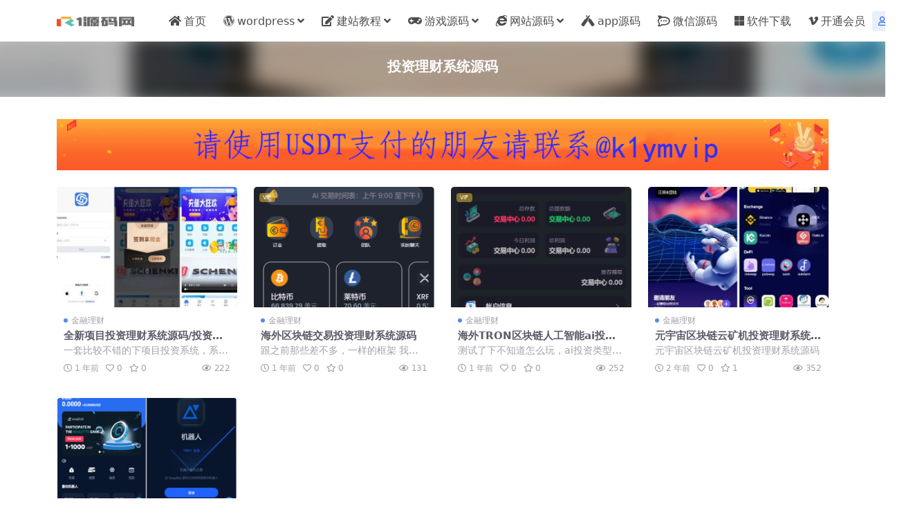

--- FILE ---
content_type: text/html; charset=UTF-8
request_url: https://www.k1ym.com/tag/%E6%8A%95%E8%B5%84%E7%90%86%E8%B4%A2%E7%B3%BB%E7%BB%9F%E6%BA%90%E7%A0%81
body_size: 4467
content:
<!DOCTYPE html>
<html lang="zh-Hans">
<head>
	<meta http-equiv="Content-Type" content="text/html; charset=UTF-8">
	<meta name="viewport" content="width=device-width, initial-scale=1, minimum-scale=1, maximum-scale=1">
	<link rel="profile" href="https://gmpg.org/xfn/11">
	<title>投资理财系统源码-K1源码网</title>
<meta name='robots' content='max-image-preview:large' />
<meta name="keywords" content="投资理财系统源码,%e6%8a%95%e8%b5%84%e7%90%86%e8%b4%a2%e7%b3%bb%e7%bb%9f%e6%ba%90%e7%a0%81">
<link href="https://www.k1ym.com/wp-content/uploads/2023/05/1685341237-a4d845b6103576a.png" rel="icon">
<style id='wp-img-auto-sizes-contain-inline-css'>
img:is([sizes=auto i],[sizes^="auto," i]){contain-intrinsic-size:3000px 1500px}
/*# sourceURL=wp-img-auto-sizes-contain-inline-css */
</style>
<link rel='stylesheet' id='csf-fa5-css' href='https://www.k1ym.com/wp-content/themes/riplus-new/assets/css/font-awesome/css/all.min.css?ver=5.15.4' media='all' />
<link rel='stylesheet' id='csf-fa5-v4-shims-css' href='https://www.k1ym.com/wp-content/themes/riplus-new/assets/css/font-awesome/css/v4-shims.min.css?ver=5.15.4' media='all' />
<link rel='stylesheet' id='main-css' href='https://www.k1ym.com/wp-content/themes/riplus-new/assets/css/main.min.css?ver=3.5.0' media='all' />
<script src="https://www.k1ym.com/wp-content/themes/riplus-new/assets/js/jquery.min.js?ver=3.6.0" id="jquery-js"></script>
<style type="text/css">
body{background-color: #ffffff;}

</style><link rel="icon" href="https://www.k1ym.com/wp-content/uploads/2024/01/cropped-k1logo-32x32.png" sizes="32x32" />
<link rel="icon" href="https://www.k1ym.com/wp-content/uploads/2024/01/cropped-k1logo-192x192.png" sizes="192x192" />
<link rel="apple-touch-icon" href="https://www.k1ym.com/wp-content/uploads/2024/01/cropped-k1logo-180x180.png" />
<meta name="msapplication-TileImage" content="https://www.k1ym.com/wp-content/uploads/2024/01/cropped-k1logo-270x270.png" />
</head>

<body class="archive tag tag-1584 wp-theme-riplus-new">


<header class="site-header">

    <div class="container"> <!-- container-fluid px-lg-5 -->
	    <div class="navbar">
	      
	    
	      <div class="logo-wrapper">
	      	<a rel="nofollow noopener noreferrer" href="https://www.k1ym.com/"><img class="logo regular" src="https://www.k1ym.com/wp-content/uploads/2023/05/1685341206-ba501c2c7b26feb.png" alt="K1源码网"></a>		  </div>

	      <div class="sep"></div>
	      
	      <nav class="main-menu d-none d-lg-block">
	        <ul id="header-navbar" class="nav-list"><li class="menu-item"><a rel="nofollow" href="https://www.k1ym.com/"><i class="fas fa-home me-1"></i>首页</a></li>
<li class="menu-item menu-item-has-children"><a href="https://www.k1ym.com/category/wordpress"><i class="fab fa-wordpress me-1"></i>wordpress</a>
<ul class="sub-menu">
	<li class="menu-item"><a href="https://www.k1ym.com/category/wordpress/wpzt">WordPress主题</a></li>
	<li class="menu-item"><a href="https://www.k1ym.com/category/wordpress/wpcj">WordPress插件</a></li>
	<li class="menu-item"><a href="https://www.k1ym.com/category/wordpress/meihua">子主题美化</a></li>
</ul>
</li>
<li class="menu-item menu-item-has-children"><a rel="nofollow" href="https://www.k1ym.com/category/jiaocheng"><i class="fas fa-edit me-1"></i>建站教程</a>
<ul class="sub-menu">
	<li class="menu-item"><a href="https://www.k1ym.com/category/jiaocheng/dedecmsjiaocheng">DEDECMS教程</a></li>
	<li class="menu-item"><a href="https://www.k1ym.com/category/jiaocheng/discuzjiaocheng">DISCUZ教程</a></li>
	<li class="menu-item"><a href="https://www.k1ym.com/category/jiaocheng/seoyh">SEO优化</a></li>
	<li class="menu-item"><a href="https://www.k1ym.com/category/jiaocheng/wordpressjiaocheng">wordpress教程</a></li>
	<li class="menu-item"><a href="https://www.k1ym.com/category/jiaocheng/cmsjc">帝国CMS教程</a></li>
	<li class="menu-item"><a href="https://www.k1ym.com/category/jiaocheng/notice">资讯动态</a></li>
</ul>
</li>
<li class="menu-item menu-item-has-children"><a href="https://www.k1ym.com/category/game"><i class="fas fa-gamepad me-1"></i>游戏源码</a>
<ul class="sub-menu">
	<li class="menu-item"><a href="https://www.k1ym.com/category/game/shouyou">手游源码</a></li>
	<li class="menu-item"><a href="https://www.k1ym.com/category/game/duanyou">端游源码</a></li>
</ul>
</li>
<li class="menu-item menu-item-has-children"><a href="https://www.k1ym.com/category/wzym"><i class="fab fa-internet-explorer me-1"></i>网站源码</a>
<ul class="sub-menu">
	<li class="menu-item menu-item-has-children"><a rel="nofollow" href="https://www.k1ym.com/category/wzym/cms">CMS模板/插件</a>
	<ul class="sub-menu">
		<li class="menu-item"><a rel="nofollow" href="https://www.k1ym.com/category/wzym/cms/dedecms">DEDECMS</a></li>
		<li class="menu-item"><a rel="nofollow" href="https://www.k1ym.com/category/wzym/cms/discuz">discuz</a></li>
		<li class="menu-item"><a rel="nofollow" href="https://www.k1ym.com/category/wzym/cms/think">ThinkPHP</a></li>
		<li class="menu-item"><a rel="nofollow" href="https://www.k1ym.com/category/wzym/cms/ecshop">帝国CMS</a></li>
		<li class="menu-item"><a rel="nofollow" href="https://www.k1ym.com/category/wzym/cms/apple">苹果CMS</a></li>
	</ul>
</li>
	<li class="menu-item"><a rel="nofollow" href="https://www.k1ym.com/category/wzym/h5">H5源码</a></li>
	<li class="menu-item"><a rel="nofollow" href="https://www.k1ym.com/category/wzym/html">html页面</a></li>
	<li class="menu-item"><a rel="nofollow" href="https://www.k1ym.com/category/wzym/qiyeyuanma">企业源码</a></li>
	<li class="menu-item"><a rel="nofollow" href="https://www.k1ym.com/category/wzym/qukuailian">区块链源码</a></li>
	<li class="menu-item"><a rel="nofollow" href="https://www.k1ym.com/category/wzym/shangcheng">商城源码</a></li>
	<li class="menu-item"><a rel="nofollow" href="https://www.k1ym.com/category/wzym/tupianyuanma">图片源码</a></li>
	<li class="menu-item"><a rel="nofollow" href="https://www.k1ym.com/category/wzym/xiaoshuoyuanma">小说源码</a></li>
	<li class="menu-item"><a rel="nofollow" href="https://www.k1ym.com/category/wzym/yingshiyuanma">影视源码</a></li>
	<li class="menu-item"><a rel="nofollow" href="https://www.k1ym.com/category/wzym/zhifuyuanma">支付源码</a></li>
	<li class="menu-item"><a rel="nofollow" href="https://www.k1ym.com/category/wzym/zfxx">政府学校</a></li>
	<li class="menu-item"><a rel="nofollow" href="https://www.k1ym.com/category/wzym/taokeyuanma">淘客源码</a></li>
	<li class="menu-item"><a rel="nofollow" href="https://www.k1ym.com/category/wzym/zhiboyuanma">直播源码</a></li>
	<li class="menu-item"><a rel="nofollow" href="https://www.k1ym.com/category/wzym/hyzz">行业整站</a></li>
	<li class="menu-item"><a rel="nofollow" href="https://www.k1ym.com/category/wzym/jrlc">金融理财</a></li>
</ul>
</li>
<li class="menu-item"><a rel="nofollow" href="https://www.k1ym.com/category/app"><i class="fab fa-untappd me-1"></i>app源码</a></li>
<li class="menu-item"><a rel="nofollow" href="https://www.k1ym.com/category/wxym"><i class="fab fa-rocketchat me-1"></i>微信源码</a></li>
<li class="menu-item"><a rel="nofollow" href="https://www.k1ym.com/category/software"><i class="fab fa-microsoft me-1"></i>软件下载</a></li>
<li class="menu-item"><a href="https://www.k1ym.com/vip-prices"><i class="fab fa-vimeo-v me-1"></i>开通会员</a></li>
</ul>	      </nav>
	      
	      <div class="actions">
	        


<a class="action-btn action-btn btn btn-sm btn-primary-soft me-3" rel="nofollow noopener noreferrer" href="https://www.k1ym.com/login?redirect_to=https%3A%2F%2Fwww.k1ym.com%2Ftag%2F%25E6%258A%2595%25E8%25B5%2584%25E7%2590%2586%25E8%25B4%25A2%25E7%25B3%25BB%25E7%25BB%259F%25E6%25BA%2590%25E7%25A0%2581"><i class="far fa-user me-1"></i>登录</a>


	        <div class="burger d-flex d-lg-none"><i class="fas fa-bars"></i></div>
	      </div>
	      
	    </div>
    </div>

</header>

<div class="header-gap"></div>


<!-- **************** MAIN CONTENT START **************** -->
<main>
	
<div class="archive-hero text-center">
    <div class="archive-hero-bg lazy" data-bg="https://www.k1ym.com/wp-content/uploads/2024/12/1-158-300x200.jpg"></div>
        <div class="container py-2 py-md-4">
            <h1 class="archive-title mb-2">投资理财系统源码</h1>        </div>
</div>


<section class="container">
	<div class="site-addswarp pc top"><a href="https://t.me/k1ymvip"><img src="https://www.k1ym.com/wp-content/themes/riplus/assets/img/add.png"></a>
</div>
	<div class="posts-warp row g-2 g-md-3 g-lg-4 row-cols-2 row-cols-md-3 row-cols-lg-4">
		

	<div class="col">
		<article class="post-item item-grid">

			<div class="tips-badge position-absolute top-0 start-0 z-1 m-2">
											</div>

			<div class="entry-media ratio ratio-3x2">
				<a target="" class="media-img lazy bg-cover bg-center" href="https://www.k1ym.com/37966.html" title="全新项目投资理财系统源码/投资众筹系统/自带im即时通讯" data-bg="https://www.k1ym.com/wp-content/uploads/2024/12/1-158-300x200.jpg"></a>
			</div>

			<div class="entry-wrapper">
									<div class="entry-cat-dot"><a href="https://www.k1ym.com/category/wzym/jrlc">金融理财</a></div>
				
				<h2 class="entry-title">
					<a target="" href="https://www.k1ym.com/37966.html" title="全新项目投资理财系统源码/投资众筹系统/自带im即时通讯">全新项目投资理财系统源码/投资众筹系统/自带im即时通讯</a>
				</h2>

									<div class="entry-desc">一套比较不错的下项目投资系统，系统是thinkPHP框架前端html的 自带im...</div>
				
									<div class="entry-meta">
						<span class="meta-date"><i class="far fa-clock me-1"></i><time class="pub-date" datetime="2024-12-19T19:21:22+08:00">1 年前</time></span>
						<span class="meta-likes d-none d-md-inline-block"><i class="far fa-heart me-1"></i>0</span>
						<span class="meta-fav d-none d-md-inline-block"><i class="far fa-star me-1"></i>0</span>
						<span class="meta-views"><i class="far fa-eye me-1"></i>222</span>
					</div>
							</div>
		</article>
	</div>



	<div class="col">
		<article class="post-item item-grid">

			<div class="tips-badge position-absolute top-0 start-0 z-1 m-2">
												<div class="badge bg-warning bg-opacity-50">VIP</div>
							</div>

			<div class="entry-media ratio ratio-3x2">
				<a target="" class="media-img lazy bg-cover bg-center" href="https://www.k1ym.com/37535.html" title="海外区块链交易投资理财系统源码" data-bg="https://www.k1ym.com/wp-content/uploads/2024/10/2024102209164296-300x200.png"></a>
			</div>

			<div class="entry-wrapper">
									<div class="entry-cat-dot"><a href="https://www.k1ym.com/category/wzym/jrlc">金融理财</a></div>
				
				<h2 class="entry-title">
					<a target="" href="https://www.k1ym.com/37535.html" title="海外区块链交易投资理财系统源码">海外区块链交易投资理财系统源码</a>
				</h2>

									<div class="entry-desc">跟之前那些差不多，一样的框架 我大概测试了下，详细看图</div>
				
									<div class="entry-meta">
						<span class="meta-date"><i class="far fa-clock me-1"></i><time class="pub-date" datetime="2024-10-24T22:39:13+08:00">1 年前</time></span>
						<span class="meta-likes d-none d-md-inline-block"><i class="far fa-heart me-1"></i>0</span>
						<span class="meta-fav d-none d-md-inline-block"><i class="far fa-star me-1"></i>0</span>
						<span class="meta-views"><i class="far fa-eye me-1"></i>131</span>
					</div>
							</div>
		</article>
	</div>



	<div class="col">
		<article class="post-item item-grid">

			<div class="tips-badge position-absolute top-0 start-0 z-1 m-2">
												<div class="badge bg-warning bg-opacity-50">VIP</div>
							</div>

			<div class="entry-media ratio ratio-3x2">
				<a target="" class="media-img lazy bg-cover bg-center" href="https://www.k1ym.com/37216.html" title="海外TRON区块链人工智能ai投资理财系统源码" data-bg="https://www.k1ym.com/wp-content/uploads/2024/09/2024091814065568-300x200.png"></a>
			</div>

			<div class="entry-wrapper">
									<div class="entry-cat-dot"><a href="https://www.k1ym.com/category/wzym/jrlc">金融理财</a></div>
				
				<h2 class="entry-title">
					<a target="" href="https://www.k1ym.com/37216.html" title="海外TRON区块链人工智能ai投资理财系统源码">海外TRON区块链人工智能ai投资理财系统源码</a>
				</h2>

									<div class="entry-desc">测试了下不知道怎么玩，ai投资类型，自动交易</div>
				
									<div class="entry-meta">
						<span class="meta-date"><i class="far fa-clock me-1"></i><time class="pub-date" datetime="2024-09-20T20:31:50+08:00">1 年前</time></span>
						<span class="meta-likes d-none d-md-inline-block"><i class="far fa-heart me-1"></i>0</span>
						<span class="meta-fav d-none d-md-inline-block"><i class="far fa-star me-1"></i>0</span>
						<span class="meta-views"><i class="far fa-eye me-1"></i>252</span>
					</div>
							</div>
		</article>
	</div>



	<div class="col">
		<article class="post-item item-grid">

			<div class="tips-badge position-absolute top-0 start-0 z-1 m-2">
											</div>

			<div class="entry-media ratio ratio-3x2">
				<a target="" class="media-img lazy bg-cover bg-center" href="https://www.k1ym.com/22789.html" title="元宇宙区块链云矿机投资理财系统源码" data-bg="https://www.k1ym.com/wp-content/uploads/2023/10/1696161443-95c88436f67bc02-300x200.jpg"></a>
			</div>

			<div class="entry-wrapper">
									<div class="entry-cat-dot"><a href="https://www.k1ym.com/category/wzym/jrlc">金融理财</a></div>
				
				<h2 class="entry-title">
					<a target="" href="https://www.k1ym.com/22789.html" title="元宇宙区块链云矿机投资理财系统源码">元宇宙区块链云矿机投资理财系统源码</a>
				</h2>

									<div class="entry-desc">元宇宙区块链云矿机投资理财系统源码</div>
				
									<div class="entry-meta">
						<span class="meta-date"><i class="far fa-clock me-1"></i><time class="pub-date" datetime="2023-10-01T19:58:49+08:00">2 年前</time></span>
						<span class="meta-likes d-none d-md-inline-block"><i class="far fa-heart me-1"></i>0</span>
						<span class="meta-fav d-none d-md-inline-block"><i class="far fa-star me-1"></i>1</span>
						<span class="meta-views"><i class="far fa-eye me-1"></i>352</span>
					</div>
							</div>
		</article>
	</div>



	<div class="col">
		<article class="post-item item-grid">

			<div class="tips-badge position-absolute top-0 start-0 z-1 m-2">
											</div>

			<div class="entry-media ratio ratio-3x2">
				<a target="" class="media-img lazy bg-cover bg-center" href="https://www.k1ym.com/18533.html" title="BTC虚拟币投资理财系统源码|定期存币收益理财|加密货币质押机器人量化交易源码下载" data-bg="https://www.k1ym.com/wp-content/uploads/2023/02/1676094736-8a4b6e7d9c8b756-300x200.png"></a>
			</div>

			<div class="entry-wrapper">
									<div class="entry-cat-dot"><a href="https://www.k1ym.com/category/wzym/jrlc">金融理财</a></div>
				
				<h2 class="entry-title">
					<a target="" href="https://www.k1ym.com/18533.html" title="BTC虚拟币投资理财系统源码|定期存币收益理财|加密货币质押机器人量化交易源码下载">BTC虚拟币投资理财系统源码|定期存币收益理财|加密货币质押机器人量化交易源码下载</a>
				</h2>

									<div class="entry-desc">BTC虚拟币投资理财系统源码,定期存币收益理财,加密货币机器人量化交易 一款非常...</div>
				
									<div class="entry-meta">
						<span class="meta-date"><i class="far fa-clock me-1"></i><time class="pub-date" datetime="2023-02-11T13:54:17+08:00">3 年前</time></span>
						<span class="meta-likes d-none d-md-inline-block"><i class="far fa-heart me-1"></i>0</span>
						<span class="meta-fav d-none d-md-inline-block"><i class="far fa-star me-1"></i>0</span>
						<span class="meta-views"><i class="far fa-eye me-1"></i>1.5K</span>
					</div>
							</div>
		</article>
	</div>

	</div>

	<div class="site-addswarp pc bottum"><a href="https://t.me/k1ymvip"><img src="https://www.k1ym.com/wp-content/themes/riplus/assets/img/add.png"></a>

</div>

	
</section>


</main>
<!-- **************** MAIN CONTENT END **************** -->

<!-- =======================
Footer START -->
<footer class="site-footer bg-white py-md-4 py-2 mt-2 mt-md-4">
	<div class="container">
		<div class="text-center small w-100">
			 Copyright © 2021 <a rel="nofollow" href="https://www.k1ym.com/">K1源码网</a>  <a rel="nofollow" href="https://www.k1ym.com/tags/">标签云</a>
			<a rel="nofollow" class="ceo-margin-small-right" href="/sitemap.xml" target="_blank"><i class="iconfont icon-location-fill" aria-hidden="true"></i> 网站地图</a><a href="https://beian.miit.gov.cn" target="_blank" rel="noreferrer nofollow">
					</div>
	</div>
</footer>
<!-- =======================
Footer END -->

<!-- Back to top -->
<div class="back-top"><i class="fas fa-caret-up"></i></div>


<div class="dimmer"></div>


<div class="off-canvas">
  <div class="canvas-close"><i class="fas fa-times"></i></div>
  
  <div class="logo-wrapper">
  	<a href="https://www.k1ym.com/"><img class="logo regular" src="https://www.k1ym.com/wp-content/uploads/2023/05/1685341206-ba501c2c7b26feb.png" alt="K1源码网"></a>  </div>

  
  <div class="mobile-menu d-block d-lg-none"></div>

</div>



<script type="speculationrules">
{"prefetch":[{"source":"document","where":{"and":[{"href_matches":"/*"},{"not":{"href_matches":["/wp-*.php","/wp-admin/*","/wp-content/uploads/*","/wp-content/*","/wp-content/plugins/*","/wp-content/themes/riplus-new/*","/*\\?(.+)"]}},{"not":{"selector_matches":"a[rel~=\"nofollow\"]"}},{"not":{"selector_matches":".no-prefetch, .no-prefetch a"}}]},"eagerness":"conservative"}]}
</script>
<script src="https://www.k1ym.com/wp-content/themes/riplus-new/assets/js/vendor.min.js?ver=3.5.0" id="vendor-js"></script>
<script id="main-js-extra">
var zb = {"home_url":"https://www.k1ym.com","ajax_url":"https://www.k1ym.com/wp-admin/admin-ajax.php","theme_url":"https://www.k1ym.com/wp-content/themes/riplus-new","singular_id":"0","current_user_id":"0","ajax_nonce":"3a169337c4"};
//# sourceURL=main-js-extra
</script>
<script src="https://www.k1ym.com/wp-content/themes/riplus-new/assets/js/main.min.js?ver=3.5.0" id="main-js"></script>

<!-- 自定义js代码 统计代码 -->
<!-- 自定义js代码 统计代码 END -->


</body>
</html>
